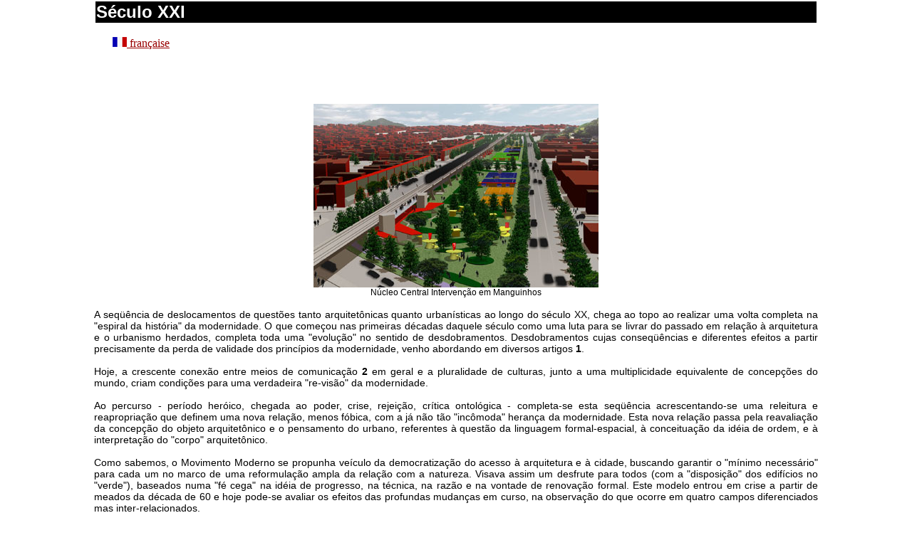

--- FILE ---
content_type: text/html
request_url: http://jauregui.arq.br/portas.html
body_size: 50655
content:
<!DOCTYPE html PUBLIC "-//W3C//DTD XHTML 1.0 Transitional//EN" "http://www.w3.org/TR/xhtml1/DTD/xhtml1-transitional.dtd">
<html xmlns="http://www.w3.org/1999/xhtml">

<HEAD>

<META HTTP-EQUIV="Content-Type" CONTENT="text/html; charset=iso-8859-1">

<TITLE>Jorge Mario J&aacute;uregui</TITLE>

<link href="estilo.css" rel="stylesheet" type="text/css">
<link rel="Shortcut Icon" href="http://www.jauregui.arq.br/imagens/favicon.ico">
</HEAD>

<BODY marginwidth=5 marginheight=0 TEXT="#663300" LINK="#990000" VLINK="#996600" ALINK="#990000" BGCOLOR="#FFFFFF">
<div align="center">
  <table width="80%" border="0" cellspacing="0" cellpadding="0">
    <tr> 
      <td width="80%"> <table width="100%" border="0">
        <tr>
          <td bgcolor="#000000" class="titulo_branco"><strong>S&eacute;culo XXI </strong></span></td>
          </tr>
        
        </table>
        <br />
        <table width="50%" border="0" cellspacing="0" cellpadding="0">
          <tbody>
            <tr>
              <td width="5%" align="left" valign="middle" scope="row"><br /></td>
              <td width="95%" align="left" valign="middle" scope="row"><a href="#francais"><img src="http://www.jauregui.arq.br/imagens/flags/flag_france.jpg" width="20" height="14" border="0" /> fran&ccedil;aise</a></td>
            </tr>
          </tbody>
        </table>
        <p class="titulo">&nbsp;</p>
        <p align="center"><img src="imagens/PERSPMANGUI4-jpg.jpg" width="400" height="258"><br>
          <span class="legenda">N&uacute;cleo Central Interven&ccedil;&atilde;o em Manguinhos</span><br>
        </p>
        <p align="justify" class="texto_interno">A 
          seqüência de deslocamentos de questões tanto arquitetônicas quanto urbanísticas 
          ao longo do século XX, chega ao topo ao realizar uma volta completa na 
          "espiral da história" da modernidade. O que começou nas primeiras décadas 
          daquele século como uma luta para se livrar do passado em relação à arquitetura 
          e o urbanismo herdados, completa toda uma "evolução" no sentido de desdobramentos. 
          Desdobramentos cujas conseqüências e diferentes efeitos a partir precisamente 
          da perda de validade dos princípios da modernidade, venho abordando em 
          diversos artigos <b>1</b>. </p>
        <p align="justify"><span class="texto_interno">Hoje, 
          a crescente conexão entre meios de comunicação <b>2</b> em geral e a pluralidade 
          de culturas, junto a uma multiplicidade equivalente de concepções do mundo, 
          criam condições para uma verdadeira "re-visão" da modernidade. </span>
        <p align="justify"><span class="texto_interno">Ao 
            percurso - período heróico, chegada ao poder, crise, rejeição, crítica 
            ontológica - completa-se esta seqüência acrescentando-se uma releitura 
            e reapropriação que definem uma nova relação, menos fóbica, com a já não 
            tão "incômoda" herança da modernidade. Esta nova relação passa pela reavaliação 
            da concepção do objeto arquitetônico e o pensamento do urbano, referentes 
          à questão da linguagem formal-espacial, à conceituação da idéia de ordem, 
            e à interpretação do "corpo" arquitetônico. </span>
        <p align="justify"><span class="texto_interno">Como 
              sabemos, o Movimento Moderno se propunha veículo da democratização do 
              acesso à arquitetura e à cidade, buscando garantir o "mínimo necessário" 
          para cada um no marco de uma reformulação ampla da relação com a natureza. 
              Visava assim um desfrute para todos (com a "disposição" dos edifícios 
              no "verde"), baseados numa "fé cega" na idéia de progresso, na técnica, 
              na razão e na vontade de renovação formal. Este modelo entrou em crise 
              a partir de meados da década de 60 e hoje pode-se avaliar os efeitos das 
              profundas mudanças em curso, na observação do que ocorre em quatro campos 
              diferenciados mas inter-relacionados. </span>
        <p align="justify"><span class="texto_interno"><b> No plano urbanístico</b>, a substituição do existente era a atitude geral 
                do MM, concebendo a cidade de forma reducionista como derivação do inter-relacionamento 
                das "zonas" para o trabalho, habitação, serviços e lazer, costurados pelo 
                traçado viário. É neste plano do urbano que se verifica principalmente 
                a precariedade das suas elaborações na tentativa de propor um novo conceito 
                de relação entre a Urbis (suporte físico e marco da "urbanidade") e Civitas 
                (condição de civilidade, de cidadania), capaz de constituir um novo "cenário" 
          da civilização. A formulação do que poderia constituir uma nova forma 
                de relacionamento entre natureza e edificações, entre público e privado, 
                entre indivíduo e sociedade, sem se basear na ingovernável "lei do mercado" 
          mas numa articulação consistente entre novas demandas sociais (novos conteúdos <b>3</b>), potencial tecnológico, e uma reformulação completa da relação 
                com o "mundo natural", constitui a tarefa pendente legada pela modernidade. 
                Tarefa não realizada ainda em toda a plenitude por nenhuma teorização, 
                seja sobre a "Generic City" <b>4</b> ou sobre a "Cidade sem Órgãos" <b>5</b> (cidade rizomática), restando portanto como um dos desafios iniciais para 
                o novo século. Precisamente o fato de vir a conceber um "novo urbanismo" 
          de acordo com a natureza altamente complexa da cidade contemporânea, caracterizada 
                por um denso circuito de informação e desejo (locus de consumo), meio 
                de comunicação, local e laboratório de novas formas de comportamento e 
                relacionamento social em que se converteram os grandes centros metropolitanos. </span>
        <p align="justify"><span class="texto_interno">Se 
                  antigamente a cidade era o mundo e hoje o mundo é uma cidade, como diz 
                  Lewis Mumford, para atuar neste novo cenário é necessário o auxilio de 
                  novos conceitos (tais como o de rizoma, espaço liso-espaço estriado, não-linearidade, 
                  estruturas de não-equilíbrio, espaço topológico, etc.) visando dar conta 
                  de fenômenos provocados pelo capitalismo em estado turbilhonar, para o 
                  qual as antigas noções de escala, medida e proporção já não são suficientes. </span>
        <p align="center"><img src="imagens/portas_01.jpg" width="400" height="236">
          <br>
          <span class="legenda">Rambla de Manguinhos        </span>
        <p align="justify"><span class="texto_interno">Hoje, 
                      o predomínio de fluxos, deformações e de heterogeneidade dimensional e 
                      dinâmica, questionam a espacialidade estática e a constância da forma 
                      no tempo que, no seu momento, caracterizaram as estruturas urbanas e os 
                      métodos de planejamento tradicionais. Uma instigante análise dos mecanismos 
                      da organização do capitalismo na atual fase e sua correspondência com 
                      os processos de urbanização em curso <b>6</b>, constitui importante contribuição 
                      nesta direção. </span>
        <p align="justify"><span class="texto_interno">No 
                        aspecto urbano verificam-se hoje numerosas iniciativas, nos mais variados 
                        países, com o objetivo de melhorar a qualidade de vida por meio da ênfase 
                        na revitalização do espaço público como meio de "lugarizar" a cidade. 
                        Isto é, de reforçar a singularidade de cada localização e das características 
                        culturais locais como contrapartida ao processo geral de "globalização", 
                        através da revitalização das áreas centrais, da criação de novos espaços 
                        de participação e convivência, e da introdução de "germes de urbanidade" 
          nas extensas periferias. </span>
        <p align="justify"><span class="texto_interno">Na 
                          América do Sul, várias intervenções realizadas nestas duas últimas décadas 
                          oferecem uma rica base de referência para novas iniciativas. </span>
        <p align="justify"><span class="texto_interno">No 
                            Rio de Janeiro, as intervenções compreendem tanto a revitalização de eixos 
                            urbanos na cidade formal (programa RIO CIDADE) quanto a integração de 
                            favelas à malha urbana pela construção precisamente de espaço público 
                            (programa FAVELA-BAIRRO), além de uma série de atuações destinadas à recuperação 
                            da área central da cidade. </span>
        <p align="justify"><span class="texto_interno">A 
                              busca da reintegração da "cidade partida" mediante intervenções urbanísticas 
                              de grande escala nas favelas da cidade, constitui talvez a ação mais significativa 
                              levada a cabo em toda a América Latina nas últimas décadas, configurando 
                              uma fonte de experiências fundamentais e ao mesmo tempo, um laboratório 
                              para investigações que poderão ser de grande utilidade para a maioria 
                              dos países da região. </span>
        <p align="justify"><span class="texto_interno">Buenos 
                                Aires se encontra num momento do seu processo metropolitano no qual se 
                                discute a reconversão, complementação e atualização tecnológica de suas 
                                infra-estruturas urbanas obsoletas e, junto com isto, a mobilização e 
                                colonização das suas "periferias centrais". A questão da forma do espaço 
                                público e da arquitetura como determinante da identidade da cidade, está 
          no centro dos estudos, projetos, debates e realizações. Indo contra a 
                                globalização de todo espaço como mercadoria, isto é, contra a idéia de 
                                um "espaço público-espetáculo" que converte a cidade em uma "Celebration 
                                City" ou num "fast food plaza", o que se propõe é o tratamento urbano 
                                das grandes peças de infra-estrutura, junto com a re-identificação dos 
                                cenários locais (centralidades de bairros) capazes de atuar como focos 
                                de re-significação urbana, pensando a cidade como uma rede espacial na 
                                qual se intervém desde espaço público considerado como elemento ordenador. </span>
        <p align="justify"><span class="texto_interno">Em 
                                  Rosario, na Argentina, a arquitetura urbana pública contemporânea conta 
                                  com uma sólida massa crítica de reflexões teóricas e metodologias, através 
                                  de um estreito vínculo entre o ensino na Faculdade de Arquitetura e as 
                                  intervenções públicas. Quase quinze anos de atuação urbanística municipal 
                                  continuada, permitiram a reconstrução do sistema público da cidade onde 
                                  os projetos de arquitetura e "land architecture" assumiram um papel fundamental. 
                                  Como disse Oriol Bohigas com respeito ao projeto para o Parque Espanha, 
          "foi a nossa primeira encomenda fora do meu país; esta preocupação pela 
                                  abertura da cidade ao rio (e ao mar) começou em Rosario e depois a temos 
                                  também concretizado em Barcelona e outras cidades. É uma linha que aqui 
                                  foi intuída prematuramente e que neste momento é a preocupação de todas 
                                  as cidades". </span>
        <p align="center"><img src="imagens/JAU_08.gif" width="600" height="109"><br>
          <span class="legenda">Parque Linear Metropolitano de Manguinhos        </span>
        <p align="justify"><span class="texto_interno">Em 
                                      Córdoba, um programa de requalificação do espaço público desenvolvido 
                                      com algumas interrupções desde a década de 80, tem reforçado a centralidade 
                                      do setor antigo, com ênfase na utilização da cidade pelo pedestre, e criando 
                                      uma série de centros de cidadania (CPC) nos bairros periféricos, conjugando 
                                      atividades sociais, culturais e de prestação de serviços que, pela sua 
                                      escala e características formais-espaciais, configuram marcos urbanos 
                                      relevantes. </span>
        <p align="justify"><span class="texto_interno"><b>Em 
                                        relação ao tratamento do "corpo" arquitetônico</b>, a busca da leveza, 
                                        transparência, uma certa desmaterialização do objeto e elaborada articulação 
                                        volumétrica e espacial, constituem conquistas do MM totalmente incorporadas 
          à "presentidade" <b>7</b>, agora articuladas à utilização de novas geometrias 
                                        (dobras, catástrofes, fractais, geometria topológica, etc.) e sistemas 
                                        de desenho assistidos por computador. Estes dois últimos fornecendo uma 
                                        base de apoio consistente para o desencadeamento de novas significações. </span>
        <p align="justify"><span class="texto_interno">Nos 
          últimos anos, o tratamento das superfícies, incluindo as "peles" de revestimento 
                                          dos edifícios, passou a receber uma atenção crescente como meio de relacionamento 
                                          e de inserção no entorno, deslocando a atenção dada anteriormente ao "lugar". 
                                          Cada sítio específico de atuação implica agora empírica, histórica e intelectualmente, 
                                          um ponto de partida diferente para cada projeto. A expressividade semiótica 
                                          perde importância dando lugar a um tratamento abstrato da "caixa" arquitetônica, 
                                          seja na versão "translúcida" de Peter Zumthor, na versão "brilhante" de 
                                          Frank Gehry, na versão colorida e "fractile" de Daniel Libeskind, na versão 
          "contrastada" (contraponto entre opacidade, transparência e translucidez) 
                                          de Toyo Ito, na versão "texturizada" de Herzog e de Meuron (sede vinícola 
                                          em Napa Valley) ou ainda nas versões tipo "silk-screen" de arquitetos 
                                          como Jean Nouvel, Francis Soler, ou Iñaki Abalos e Juan Herreros, entre 
                                          outros. Nestes últimos evidencia-se uma retomada do interesse no tratamento 
                                          das superfícies no seu aspecto "figurativo" (quando o ornamento se transforma 
                                          em textura, perdendo a tridimensionalidade e virando "tatuagem") na linha 
                                          de uma releitura das experiências realizadas por Mies no Pavilhão de Barcelona, 
                                          edifício que continua ocupando o lugar de obra prima da arquitetura moderna, 
                                          ainda pleno de ressonâncias <b>8</b>.  
                                          </span>
        <p align="justify"><span class="texto_interno">A 
                                            referência à geometria como estrutura básica da configuração arquitetônica 
                                            continua sendo, desde antes de "Vers une Architecture", de Le Corbusier, 
                                            um recurso "moderno" também válido na atualidade. Mas, se os arquitetos 
                                            modernos trabalhavam ainda com um referencial euclidiano, hoje as novas 
                                            geometrias <b>9</b> expandiram o campo das possibilidades de manipulação 
                                            volumétrica para horizontes insuspeitos, permitindo um grau de abstração 
                                            muito maior que em qualquer outra arquitetura anterior, e uma ausência 
                                            total de figuração tectônica. </span>
        <p align="justify"><span class="texto_interno">O 
                                              trabalho com estas novas geometrias e a possibilidade de múltiplas e fluidas 
                                              superposições derivadas do uso da tecnologia digital, criam as condições 
                                              para um enriquecimento inusitado no campo da elaboração dos objetos arquitetônicos 
                                              no sentido da obtenção de espaços contínuos heterogêneos e harmonias conflitantes, 
                                              por meio de um elaborado jogo de antagonismos. É da interseção de geometrias 
                                              euclidianas com não-euclidias, que poderemos obter novos efeitos de sentido 
                                              na configuração do corpo arquitetônico. </span>
        <p align="justify"><span class="texto_interno"><b>A 
                                                questão da "linguagem arquitetônica"</b> permanece, ainda hoje, como um 
                                                dos campos mais conflitivos da disciplina e é o "turning point" da aceitação 
                                                ou não de uma proposta projetual. Isto desde o concurso para o Palácio 
                                                dos Soviets em que o projeto de Le Corbusier foi rejeitado por causa da 
          "linguagem inovadora", passando por inúmeros outros exemplos ao longo 
                                                do século em todo o mundo e também no Brasil. </span>
        <p align="justify"><span class="texto_interno">Paira 
                                                  no campo da arquitetura uma oscilação entre duas posições extremas e igualmente 
                                                  negativas: a aceitação sem discussão do que vem de fora autorizado pelas 
          "publicações", e o acovardamento na análise e julgamento de propostas 
                                                  que fujam do consensual, do "gosto médio", de um medíocre "profissionalismo". 
          É neste campo da linguagem onde deverá se travar ainda uma luta profunda 
                                                  para a abertura de novos rumos a partir de uma posição intelectual e de 
                                                  responsabilidade cultural muito mais aberta e ao mesmo tempo consistente, 
                                                  capaz de explicitar os princípios referenciais. </span>
        <p align="center"><img src="imagens/portas_pen.jpg" width="165" height="239"> 
          <br>
          <span class="legenda">Vista a&eacute;rea Vidigal </span>
        <p align="justify"><span class="texto_interno">Durante 
                                                      a década de 90, as condicionantes da linguagem arquitetônica histórica, 
                                                      desestruturadas pela deconstrução, se reorganizam para gerar uma nova 
                                                      língua como forma de expressão. Isto é, entidades arquitetônicas tais 
                                                      como a construção e os valores tipológicos entram em processo de reconfiguração, 
                                                      provocado tanto pela utilização de novas técnicas construtivas e projetuais 
                                                      quanto pela adoção de sistemas de pensamento flexíveis, o que leva a profundas 
                                                      mudanças nas relações entre imaginação, técnica, concepção da forma e 
                                                      do espaço e interações com o contexto. </span>
        <p align="justify"><span class="texto_interno">Hoje, 
                                                        verifica-se um esforço na direção da reconstrução de ordens potenciais 
                                                        a partir das ruínas das ordens anteriores e da adoção de novos paradigmas <b>10</b>, buscando substituir os sistemas conservadores (aqueles baseados 
                                                        nos ideais da unidade, do equilíbrio e da perfeição) por sistemas abertos 
                                                        não-conservadores, vagamente delimitados, incluindo imperfeição e estabilidade 
                                                        estrutural. </span>
        <p align="justify"><span class="texto_interno">Sabemos 
                                                          que a arte (e a arquitetura enquanto arte) não é apaziguadora e não é 
          sua função suavizar os conflitos. Ela deve mostrar o que deve ser exposto 
                                                          e fazer o que deve ser feito, sem buscar agradar a ninguém. É necessário 
                                                          construir conexões (maiores ou menores) com os movimentos do mundo, e 
                                                          não buscar se adequar a elas. </span>
        <p align="justify"><span class="texto_interno"><b>Em 
                                                            relação à arquitetura e ao ambiente</b>, a permanente "artificialização" 
          do mundo, isto é, a crescente intermediação da técnica no acesso "à realidade", 
                                                            cria paradoxalmente a necessidade de revalorização e recriação das condições 
                                                            de acesso ao "mundo natural". No campo da nossa disciplina, isto demanda 
                                                            uma preocupação crescente com o acesso à experiência direta dos elementos 
                                                            naturais (luz, vento, terra, chuva, visuais, vegetação, etc.) através 
                                                            da criação de micro-paisagens, de entornos paisagística e ambientalmente 
                                                            controlados. Mas é a combinação de alta tecnologia com as condições locais, 
                                                            o que é necessário estruturar para permitir articular fluxos naturais 
                                                            e eletrônicos. Nisto consiste o desafio atual. </span>
        <p align="justify"><span class="texto_interno">Nesta 
                                                              fase do capitalismo, é mais imperioso ainda considerar os efeitos dos 
          "investimentos" sobre o ambiente em todas as suas conseqüências e extensão, 
                                                              no sentido de incluir as variáveis "eco" tanto nas análises não só da 
                                                              relação custo-benefício quanto das transformações (negativas e positivas) 
                                                              a serem impostas a um determinado entorno. </span>
        <p align="justify"><span class="texto_interno">Nas 
                                                                atuais condições de urbanização generalizada do planeta, verifica-se uma 
                                                                identificação cada vez maior entre paisagem e cidade (onde tudo percebe-se 
                                                                já como paisagem), na qual os limites entre o natural e o artificial tendem 
                                                                a se dissolver. </span>
        <p align="justify"><span class="texto_interno">Nestas 
                                                                  circunstâncias, a questão da forma de se colocar no terreno, num determinado 
                                                                  contexto, adquire uma importância fundamental tanto no sentido de atrair 
                                                                  ou rejeitar adesões, como de escolher afinidades. As ações de caráter 
                                                                  topológico relacionadas com a atitude de imersão ou elevação em relação 
                                                                  ao que está contíguo ou próximo, a escolha de aproximações ou afastamentos, 
                                                                  de pontos de observação e de comparação, são operações produtoras de sentido 
                                                                  que marcam a vontade de independência ou de relação com o contexto, segundo 
                                                                  cada caso. Isto mostra um novo estatuto na leitura fenomenológica do contexto 
                                                                  na direção de uma maior conectividade, de uma maior interatividade entre 
                                                                  os edifícios e o entorno. </span>
        <p align="justify"><span class="texto_interno">Esta 
                                                                    topologia conectiva busca criar as condições de captura de ordens espaciais 
                                                                    potenciais contidas nas paisagens urbanas contemporâneas, tornando mais 
                                                                    aguda a consciência da especificidade de cada enclave, provocando diferenciação 
                                                                    mediante o manejo das intensidades <b>11</b>. </span><br>
        <p align="center"><img src="imagens/diagrama_comunidades.jpg" width="272" height="432"><br>
          <span class="legenda">Diagrama das comunidades - Manguinhos</span>      
        <p align="right"><span class="texto_interno">Jorge 
                                                                        Mario Jáuregui </span>
        <p class="texto_interno"><i><b>1</b>-Relação 
                                                                          de textos publicados na AU: www.jauregui.arq.br (publicações) <br>
          <b>2</b>- Posmodernidad: una sociedad transparente?, En torno a la Posmodernidad, 
                                                                          Gianni Vattimo, Anthropos, Bogotá, 1994. <br>
          <b>3</b>- "Manifesto: Novos conteúdos", www. jauregui. arq. br <br>
          <b>4</b>- "S, M, L, XL" O.M.A, Rem Koolhaas and Bruce Mau, The Monacelli 
                                                                          Press <br>
          <b>5</b>- "Un mar de signos", Hajime Yatsuka, Arquitectura Viva No19, 
                                                                          pág.16. <br>
          <b>6</b>-"La Organización Material del Capitalismo Avanzado", Alejandro 
                                                                          Zaera Polo, Domino Arquitectura n°2, Urbanismo, Marzo de 1998, FAU. Montevideo, 
                                                                          Uruguay. <br>
          <b>7</b>- Conceito utilizado em"Convergências" por Octavio Paz, Rocco, 
                                                                          1991 <br>
          <b>8</b>-"Tarzanes en el bosque de los medios", Toyo Ito, Revista 2G, 
                                                                          No126, 1997. <br>
          <b>9</b>-"L'invention des formes", Alain Boutot, editions Odile Jacob, 
                                                                          Paris, 1993. <br>
          <b>10</b>-"Manifesto: a revolução morfológica", op. cit. <br>
          <b>11</b>-No sentido em que Gilles Deleuze utiliza este conceito.</i>      
        <hr />
        <p class="titulo"><a name="francais" id="francais"></a>Le 21&egrave;me si&egrave;cle</p>
        <p class="texto_interno">Au long du 20&egrave;me  si&egrave;cle, les interrogations successives tant au niveau de l&rsquo;architecture que de  l&rsquo;urbanisme r&eacute;alisent un tour complet dans la &laquo;spirale de l&rsquo;Histoire&raquo; de la  modernit&eacute;. Ce qui d&eacute;buta lors des premi&egrave;res d&eacute;cennies de ce si&egrave;cle comme une  lutte pour se lib&eacute;rer d&rsquo;un pass&eacute; architectural et urbanistique h&eacute;rit&eacute;, a eu  tendance &agrave; se fractionner. C&acute;est la perte de sens du principe de modernit&eacute; qui  est la cause principale de ce fractionnement et des cons&eacute;quences abord&eacute;es dans  plusieurs de nos articles. <strong>1</strong></p>
        <p class="texto_interno"> De nos jours l&rsquo;accroissement  des moyens de communication <strong>2</strong> , la  pluralit&eacute; des cultures ainsi que la multiplicit&eacute; de conceptions du monde qui se  valent, ont mis en place un terreau favorable &agrave; une v&eacute;ritable &laquo;r&eacute;-vision&raquo; de la  modernit&eacute;.</p>
        <p class="texto_interno"> &Agrave; ce cheminement  marqu&eacute; par le passage entre p&eacute;riode h&eacute;ro&iuml;que, arriv&eacute;e au pouvoir, crise, rejet,  ou encore critique ontologique, viennent s&rsquo;ajouter une relecture et une  r&eacute;appropriation qui d&eacute;finit alors une nouvelle modernit&eacute;, moins g&ecirc;n&eacute;e par son  h&eacute;ritage. Cette nouvelle relation reconsid&egrave;re la conception de l&rsquo;objet  architectural et de la pens&eacute; urbaine. Elle se r&eacute;f&egrave;re au langage spatial, au  concept d&rsquo;ordre et&nbsp; &agrave; l&rsquo;interpr&eacute;tation du  &laquo;&nbsp;corps architectural&raquo;.</p>
        <p class="texto_interno"> Le Mouvement  Moderne se posait d&rsquo;abord comme un vecteur de d&eacute;mocratisation de l&rsquo;architecture  et d&acute;acc&egrave;s a la ville. Il cherchait &agrave; garantir &agrave; tout un chacun le minimum n&eacute;cessaire  et &agrave; red&eacute;finir notre&nbsp; rapport &agrave; la  nature. Ce mod&egrave;le qui vouait une foi aveugle au progr&egrave;s, en la technique, en la  raison et en la volont&eacute; de renouveau, entre en crise dans les ann&eacute;es 60. Aujourd&rsquo;hui,  il est possible d&rsquo;&eacute;voluer les effets profonds &nbsp;des changements qui ont lieux dans quatres  champs differencies et qui interragissent entre eux&nbsp;: urbanisme,  architecture, langage et environnement.</p>
        <p class="texto_interno"> <strong>Sur le plan urbanistique</strong>, le Mouvement  Moderne avait tendance &agrave; substituer l&rsquo;existant. La ville &eacute;t&eacute; con&ccedil;ue de mani&egrave;re  r&eacute;ductrice&nbsp;. Elle &eacute;t&eacute; appr&eacute;hend&eacute;e en &laquo;zones&raquo; diff&eacute;renci&eacute;es de travail, de  r&eacute;sidence, de services et de loisirs, mais li&eacute;es entre elles par la voirie. Ce  concept m&ecirc;me constitue les faiblesses de son &eacute;laboration dans la tentative de  proposer un nouveau sc&eacute;nario de civilisation, un nouveau concept de la relation  entre le Urbis (support physique et marque de l&rsquo;urbanit&eacute;) et Civitas (condition  de la citoyennet&eacute;). La &nbsp;principal d&eacute;fis  l&eacute;gu&eacute; par la modernit&eacute; serait la red&eacute;finition de la relation entre le monde  naturel et les &eacute;difications humaines, entre l&rsquo;espace public et l&rsquo;espace priv&eacute;,  entre l&rsquo;individu et la soci&eacute;t&eacute;. Ce ne serait plus la loi du march&eacute; qui  d&eacute;finirait cette relation, il y aurait une articulation entre articulation  entre les nouvelles demandes sociales (nouveau contenu <strong>3</strong>) et le potentiel technologique.</p>
        <p class="texto_interno"> Cet objectif n&rsquo;a  jamais &nbsp;concr&eacute;tis&eacute;, que ce soit avec de  la &laquo;Generic City&raquo; <strong>4</strong> ou de la &laquo;ville  inorganique&raquo; <strong>5</strong> et reste donc un  defis pour ce nouveau siecle. Le fait de concevoir un nouvel urbanisme en  accord avec la nature et la ville contemporaine caracteris&eacute;e par un circuit  dense d&acute;information et de desirs (consommation), de moyens de communication,  repr&eacute;sente un laboratoire pour l&rsquo;&eacute;mergence de nouveaux sch&eacute;mas, de nouvelles  relations sociales transformant les grands centre metropolitains.</p>
        <p class="texto_interno"> Si autrefois la  ville &eacute;tait un monde, aujourd&acute;hui le monde est une ville. Comme le dit Lewis  Mumford pour jouer avec ce nouveau sc&eacute;nario, il est n&eacute;cessaire de s&acute;appuyer sur  de nouveaux concepts (rizome, espace lise-espace stri&eacute;, non lin&eacute;arit&eacute;,  structures de non-&eacute;quilibre, espace topologique, etc...)&nbsp; dans le but de rendre compte des ph&eacute;nom&egrave;nes  provoqu&eacute;s par le capitalisme en &eacute;tat tourbillonnant, pour qui les anciennes  notions d&acute;&eacute;chelle, de mesure et de proportion ne sont plus suffisantes.</p>
        <p align="center" class="texto_interno"> <img src="imagens/portas_01.jpg" alt="" width="400" height="236" /><br />
        <em>Rambla de Mangui&ntilde;os</em></p>
        <p class="texto_interno">        Aujourd&rsquo;hui la pr&eacute;dominance  des flux, d&eacute;formation et h&eacute;t&eacute;rog&eacute;n&eacute;it&eacute; dimentionnelle et dynamique,  questionnent la spacialit&eacute;, la constance de forme qui ont caracteris&eacute; les  structures urbaines et les m&eacute;thodes d&rsquo;am&eacute;nagement traditionnels. Une analyse  des m&eacute;canismes de l&rsquo;organisation du capitalisme actuel et de ses liens avec l&rsquo;urbanisation  en cours <strong>6</strong>, constitue une  contribution importante dans ce sens.<br />
        Aujourd&acute;hui&nbsp; de nombreuses initiatives urbaines ont lieu  dans diff&eacute;rents pays du monde avec pour objectif d&rsquo;am&eacute;liorer la qualit&eacute; de vie  en revitalisant les espaces publics. Ainsi, le renforcement de la singularit&eacute;  de chaque lieu et de ses caract&eacute;ristiques culturelles &agrave; travers la  revitalisation des zones centrales, de la cr&eacute;ation de nouveaux espaces  participatifs, de convivialit&eacute; et de l&rsquo;implentation de &laquo;germes d&acute;urbanit&eacute;&raquo; dans  les p&eacute;riph&eacute;ries contrebalance la tendance &agrave; la globalisation.</p>
        <p class="texto_interno"> En Am&eacute;rique du Sud,  les interventions de ces derni&egrave;res d&eacute;cennies constituent une base de r&eacute;f&eacute;rences  pour d&eacute;velopper de nouvelles initiaitves.</p>
        <p class="texto_interno"> &Agrave; Rio de Janeiro  les interventions concernent aussi bien la revitalization urbaine des zones  formelles (programme RIO CIDADE) que l&rsquo;int&eacute;gration des favelas &agrave; la trame  urbaine via la construction d&rsquo;espaces publics (programme FAVELA-BAIRRO), &agrave;  l&rsquo;exception de certaines actions destin&eacute;s &agrave; la r&eacute;cup&eacute;ration des aires centrales  de la ville.</p>
        <p class="texto_interno"> Cette recherche  d&acute;unification de la ville fractur&eacute;e par les interventions urbanistiques de  grandes envergure dans les favelas de la ville constitue vraissemblablement le  levier d&acute;action le plus significatif men&eacute; &agrave; bien dans toute l&acute;Am&eacute;rique Latine  ces derni&egrave;res d&eacute;cennies. Ces exp&eacute;riences constituent un v&eacute;ritable laboratoire  pouvant &ecirc;tre utile pour la majorit&eacute; des pays de la r&eacute;gion.</p>
        <p class="texto_interno"> Buenos Aires se  trouve &agrave; un moment charni&egrave;re de sont processus metropolitanisation. Il y a une  r&eacute;flexion autour de la reconvertion et de la mise &agrave; niveau&nbsp; de ses infrastructures urbaines obsol&egrave;tes et  du d&eacute;veloppement des p&eacute;riph&eacute;ries centrales. Les projets, &eacute;tudes, d&eacute;bats et  r&aacute;lisations se concentrent autour de la forme de l&acute;espace public et de l&acute;architecture  en tant que vecteur de l&rsquo;identit&eacute; de la ville. Il est propos&eacute; d&rsquo;aller &agrave; contre  courant de la globalisation et de l&acute;espace marchand, de &laquo;l&acute;espace  public-spectacle&raquo; qui transforme la ville en une &laquo;&nbsp;Celebration City&nbsp;&raquo;  ou en un &laquo;Fast Food Plaza&raquo;. La ville peut &ecirc;tre repens&eacute;e comme un r&eacute;seau spatial  o&ugrave; l&acute;espace public est un levier d&acute;action, o&ugrave; le traitement des grandes  infrastructures et la re-identification des grandes sc&egrave;nes locales (centralit&eacute;s  de quartier) sont capables d&acute;agir comme foyer pouvant redonner un sens &agrave;  l&rsquo;urbanit&eacute;, permettant d&rsquo;ordonner la ville.</p>
        <p class="texto_interno"> &Agrave; Rosario, en  Argentine, des liens &eacute;troits entre la Facult&eacute; d&rsquo;Architecture et les  interventions publiques contribuent &agrave; la profusion des r&eacute;flexions th&eacute;oriques  autour de l&rsquo;architecture urbaine contemporaine. Les interventions  urbaines de la municipalit&eacute; pendant pr&egrave;s de quinze ans ont permis la  reconstruction des services publics de la ville &agrave; travers des projets  d&acute;architecture du paysage et des b&acirc;timents. Pour Oriol Bohigas, le projet du Parque Espanha a &eacute;t&eacute; &laquo;notre  premi&egrave;re commande en dehors de notre pays&nbsp;; cette pr&eacute;occupation de l&rsquo;ouverture  de la ville vers le fleuve et &agrave; la mer a d&eacute;but&eacute;e &agrave; Rosario et plus tard nous l&rsquo;avons  concr&eacute;tis&eacute;e &agrave; Barcelone et dans d&rsquo;autres villes.&raquo;</p>
        <p align="center" class="texto_interno"><img src="imagens/JAU_08.gif" alt="" width="600" height="109" /><br />
        <em>Parc  Lin&eacute;aire M&eacute;tropolitain de Mangui&ntilde;os</em></p>
        <p class="texto_interno">&Agrave;  Cordoba, um programme de requalification de l&rsquo;espace public d&eacute;velopp&eacute; par  intermittence depuis les ann&eacute;es 80 tend &agrave; renforcer la centralit&eacute; du vieux  secteur en se focalisant sur la mobilit&eacute; pi&eacute;tonne et en cr&eacute;ant des centre de  citoyennet&eacute; (CPC) dans les quertiers p&eacute;riph&eacute;riques en conjugant activit&eacute;s  sociales, culturelles et de services, marqueurs de territoires.</p>
        <p class="texto_interno"> <strong>Le traitement corps architectural </strong>port&eacute; par  Mouvement Moderne, recherche l&eacute;g&egrave;ret&eacute;, transparence, une certaine  d&eacute;mat&eacute;rialisation de l&rsquo;objet et une &eacute;laboration volum&eacute;trique et spatiale est  aujourd&rsquo;hui encr&eacute; dans le pr&eacute;sent <strong>7</strong>.  Elle est permise par le dessin assist&eacute; par ordinateur et la nouvelle g&eacute;om&eacute;trie  (plis, etc). </p>
        <p class="texto_interno"> C&rsquo;est derni&egrave;res ann&eacute;es, il y a un  int&eacute;r&ecirc;t croissant pour le traitement des surfaces et du rev&ecirc;tement des  &eacute;difices, en tant qu&rsquo;outil d&rsquo;incertion et de lien avec l&rsquo;environnement. Chaque  projet a d&eacute;sormais un point de d&eacute;part unique. L&rsquo;expression sementique perd de  son importance et c&egrave;de la place &agrave; un traitement architectural abstrait, que ce  soit avec la version translucide de Franck Gehry, la version color&eacute;e et &laquo;fractile&raquo;  de Daniel Libeskind, la version&nbsp; &laquo;contrast&eacute;e&raquo;  de Toyo Ito (contrepoint entre opacit&eacute;, transparence et translucidit&eacute;), celle &laquo;textualis&eacute;e&raquo;  de Herzog et de Meuron (si&egrave;ge viticole de Napa Valley) ou encore les versions &laquo;silk-screen&raquo;  d&rsquo;architectes comme Jean Nouvel Francis Soler ou I&ntilde;aki Abalos et Juan Herreros.  Pour ces derniersm il est possible d&rsquo;identifier un regain d&rsquo;int&eacute;r&ecirc;t dans le  traitement des surfaces &agrave; travers un aspect figuratif (lorsque l&rsquo;ornement se  transforme en texture, perdant sa tridimentionnalit&eacute; et devenant un tatouage)  dans la lign&eacute;e d&rsquo;une relecture des exp&eacute;riences r&eacute;alis&eacute;es par Mies au Pavillon  de Barcelone, b&acirc;timent de r&eacute;f&eacute;rence de l&rsquo;architecture moderne. <strong>8</strong></p>
        <p class="texto_interno">        La r&eacute;f&eacute;rence &agrave; la g&eacute;om&eacute;trie en tant  que base de l&rsquo;architecture de &laquo;Vers une Architecture&raquo; de Le Corbusier constitue  une ressource &laquo;moderne&raquo; toujours d&rsquo;actualit&eacute;. Mais si les architectes modernes  travaillaient encore avec un r&eacute;f&eacute;rentiel euclidien, les nouvelles g&eacute;om&eacute;tries <strong>9</strong> ont &eacute;tendu le champs des possibilit&eacute;s  de manipulation volum&eacute;triques vers des horizons insoup&ccedil;onn&eacute;s, en permettant un  degr&eacute;s d&rsquo;abstraction beaucoup plus important que toute architecture ant&eacute;rieure  et une abscence de figuration techtonique.</p>
        <p class="texto_interno"> Le travail avec ces nouvelles  g&eacute;om&eacute;tries et la possibilt&eacute; de superpositions multiples et fluides d&eacute;riv&eacute;es des  nouvelles technologies digitales cr&eacute;ent les conditions pour un enrichissement  insolite dans le champs de l&rsquo;&eacute;laboration des objets architecturaux. Le jeu sur  les antagonismes oeuvre en faveur d&rsquo;espaces continus,&nbsp; h&eacute;t&eacute;rog&egrave;nes et harmonieux. C&rsquo;est &agrave; travers  l&rsquo;int&eacute;raction entre la g&eacute;om&eacute;trie euclidienne et non-euclidienne qu&rsquo;il sera  possible d&rsquo;obtenir de nouveaux effets dans le sens d&rsquo;une configuration des  corps architecturaux.</p>
        <p class="texto_interno"> Le &laquo;langage architectural&raquo; demeure  l&rsquo;un des champs les plus conflictuels de la discipline et constitue le tournant  de l&rsquo;acceptation ou non d&rsquo;une proposition de projet. Notamment depuis le  concours pour le Palais des Soviets lors duquel&nbsp;  le projet de Le Corbusier fut rejet&eacute; en raison d&rsquo;un &laquo;langage innovateur&raquo;,  qui s&rsquo;ensuivit d&rsquo;innombrables exemples &agrave; travers le monde et le Br&eacute;sil.</p>
        <p class="texto_interno"> Le champs de l&rsquo;architecture oscille  entre deux positions extr&ecirc;mes et n&eacute;gatives&nbsp;: l&rsquo;acceptation sans discution  de ce qui vient d&rsquo;ailleurs l&eacute;gitim&eacute; par les &laquo;publications&raquo; et le jugement des  propositions &eacute;loign&eacute;es du conscensus, des &laquo;go&ucirc;ts moyens&raquo;, d&rsquo;un m&eacute;diocre  professionnalisme. C&rsquo;est dans ce champs du langage o&ugrave; devra avoir lieu une  lutte pour aboutir &agrave; de nouveaux horizons &agrave; partir d&rsquo;une position  intellectuelle et de responsabilit&eacute; culturelle beaucoup plus ouverte et en m&ecirc;me  temps capable d&rsquo;expliciter les principes de r&eacute;f&eacute;rence.</p>
        <p align="center" class="texto_interno"><img src="imagens/portas_pen.jpg" alt="" width="165" height="239" /><br />
        <em>Vue a&eacute;rienne Vidigal</em></p>
        <p class="texto_interno">        Pendant les ann&eacute;es 90, le langage  architectural historique, destructur&eacute; par la d&eacute;construction pour g&eacute;n&eacute;rer une  nouvelle langue comme forme d&rsquo;expression. C&rsquo;est &agrave; dire des entit&eacute;s  architecturales telles que la construction et les valeurs tipologiques  connaissent un processus de reconfiguration provoqu&eacute; par l&rsquo;utilisation des  nouvelles technologies tout comme par&nbsp;  l&rsquo;adoption de la pens&eacute;e flexible. Cela emmene &agrave; de profonds changements  des interractions entre l&rsquo;imagination, la technique, la conception de formes, de  l&rsquo;espace, et des interractions selon le contexte.</p>
        <p class="texto_interno"> Aujourd&rsquo;hui, il y a une tendance &agrave;  reprendre les commandes ant&eacute;rieures et de les adapter &agrave; de nouveaux paradigmes <strong>10</strong>, en tentant de substituer les  syst&egrave;mes conservateurs (ceux bas&eacute;s sur l&rsquo;id&eacute;e d&rsquo;unit&eacute;, d&rsquo;&eacute;quilibre et de  perfection) par des syst&egrave;mes ouverts non-conservateurs, vaguement d&eacute;limit&eacute;s,  incluant imperfection et stabilit&eacute; structurelle.</p>
        <p class="texto_interno"> L&rsquo;art et l&rsquo;architecture en tant qu&rsquo;art  n&rsquo;a pas pour fonction d&rsquo;appaiser les conflits. Elle doit montrer ce qui doit  &ecirc;tre expos&eacute; et faire ce qui doit &ecirc;tre fait, sans essayer de plaire. Il est  n&eacute;cessaire de construire des connexions (grandes ou petites) avec les mouvements  du monde et non pas chercher &agrave; leur plaire.</p>
        <p class="texto_interno"> <strong>La relation entre l&rsquo;architecture et l&rsquo;environnement</strong> est principalement marqu&eacute;e par &laquo;l&rsquo;artificialisation&raquo; permanente du monde.  Ainsi, la croissante interm&eacute;diation de la technique dans l&rsquo;acc&egrave;s &agrave; la r&eacute;alit&eacute;  cr&eacute;e paradoxalement le besoin de revalorisation et de cr&eacute;ation des conditions  d&rsquo;acc&egrave;s au &laquo;monde naturel&raquo;. Dans le champs de notre discipline, cela implique  une attention croissante de l&rsquo;acc&egrave;s direct aux &eacute;l&eacute;ments naturels (lumi&egrave;re,  vent, terre, pluie, points de vue, v&eacute;g&eacute;tation, etc) &agrave; travers de la cr&eacute;ation d&rsquo;espaces  paysagers et environnementalement contr&ocirc;l&eacute;s. Mais c&rsquo;est la combinaison ente la  haute technologie et les conditions locales qui permet de structurer les flux  naturels et &eacute;lectroniques. Le d&eacute;fis actuel consiste en cela.</p>
        <p class="texto_interno"> Dans cette phase du capitalisme, il  est plus que n&eacute;cessaire de consid&eacute;rer les effets des &laquo;investiments&raquo; sur  l&rsquo;environnement afin d&rsquo;inclure la variable &laquo;&eacute;co&raquo; aussi bien dans le calcul  co&ucirc;t-b&eacute;n&eacute;fices que dans les transformations n&eacute;gatives ou positives impos&eacute;es &agrave;  tout environnement.</p>
        <p class="texto_interno"> Il y a une association de plus en plus  importante entre le paysage et la ville: tout devient paysage. L&rsquo;urbanisation  g&eacute;n&eacute;ralis&eacute;e de la plan&egrave;te tend &agrave; dissoudre les limites entre le naturel et l&rsquo;artificiel.<br />
          Dans ces circonstances le positionnement  sur le terrain, dans un contexte donn&eacute;, acquiert une importance fondamentale  aussi bien pour attirer ou rejetter les adh&eacute;sions que choisir les affinit&eacute;s.  Les actions &agrave; caract&egrave;re topologique li&eacute;es &agrave; des attitudes d&rsquo;immertion ou  d&rsquo;&eacute;l&eacute;vation continguentes ou proches, le choix de l&rsquo;approximation ou d&rsquo;&eacute;loignement,  des points d&rsquo;observation et de comparaison, selon les cas. Cela montre&nbsp; &nbsp;une  nouvelle fa&ccedil;on de lire en faveur d&rsquo;une connectivit&eacute; plus importante d&rsquo;une plus  grande interractivit&eacute; entre les &eacute;difices et leur environnement.</p>
        <span class="texto_interno"> Cette topologie connective recherche les conditions de capture des  commandes spatiales potentielles contenues dans les paysages urbains  contemporains, rendant plus pointue la conscience des sp&eacute;cificit&eacute;s de chaque  enclave, provocant la diff&eacute;rentiation &agrave; travers la gestion de l&rsquo;intensit&eacute;. <strong>11</strong>
        </span></td>
    </tr>
  </table>
  
</div>
<div id="menu">
  <p align="center"><a href="http://www.jauregui.arq.br/atelier.html" class="top">office</a> | <a href="http://www.jauregui.arq.br/urban-interventions.html" class="top">urban interventions</a> | <a href="http://www.jauregui.arq.br/obras.html" class="top">works</a> | <a href="http://www.jauregui.arq.br/distinctions.html" class="top">dinstinctions</a> | <a href="http://www.jauregui.arq.br/portfolio-atelier-metropolitano.pdf" target="_blank" class="top">portfolio</a>   | <a href="http://www.jauregui.arq.br/midia.html" target="_blank" class="top">midia</a> | <a href="http://www.jauregui.arq.br/contacts.html" target="_blank" class="top">contacts</a> | <a href="http://www.jauregui.arq.br/escritos-la-pandemia.html" target="_blank" class="top">reflexiones post pandemia</a> | <a href="http://www.jauregui.arq.br/sampling.html" target="_blank" class="top">sampling</a> | <a href="http://www.jauregui.arq.br/navigation.html" target="_blank" class="top">navigation</a></p>
  <p align="center" class="top-sampling"><a href="http://www.jauregui.arq.br"><strong>Home</strong></a></p>
</div>

</BODY>



</HTML>

--- FILE ---
content_type: text/css
request_url: http://jauregui.arq.br/estilo.css
body_size: 3830
content:
@charset "utf-8";
/* CSS Document */



/****************************** PÁGINAS INTERNAS ******************************/

.titulo { 
font-size : 24px; 
font-family : verdana,arial;
color:#000000; 
font-weight : bold; 
} 

.titulo_branco { 
font-size : 24px; 
font-family : verdana,arial;
color:#ffffff; 
font-weight : bold; 
} 

.subtitulo {
font-size:16px;
font-family:Verdana, Arial, Helvetica, sans-serif;
font-weight:bold;
color:#000000;
}

.subtitulo_branco {
font-size:16px;
font-family:Verdana, Arial, Helvetica, sans-serif;
font-weight:bold;
color:#ffffff;
}

.sub_subtitulo {
font-size:16px;
font-family:Verdana, Arial, Helvetica, sans-serif;
font-weight:normal;
color:#000000;
}

.sub_subtitulo_team {
font-size:14px;
font-family:Verdana, Arial, Helvetica, sans-serif;
font-weight:normal;
color:#000000;
}

.texto_interno { 
font-size : 14px; 
font-family : verdana,arial;
color:#000000; 
}

.texto_interno_branco { 
font-size : 14px; 
font-family : verdana,arial;
color:#ffffff; 
}

.texto_interno_branco_pq { 
font-size : 12px; 
font-family : verdana,arial;
color:#ffffff; 
}


.texto_public_dest { 
font-size : 14px; 
font-family : verdana,arial;
color:#000000; 
}

.legenda {
font-size:12px;
font-family:Verdana, Arial, Helvetica, sans-serif;
color:#000000;
}

.creditos {
font-size:11px;
font-family:Verdana, Arial, Helvetica, sans-serif;
color:#000000;
font-style:italic;
text-decoration:none;
}

.citações {
font-size:12px;
font-family:Verdana, Arial, Helvetica, sans-serif;
color:#000000;
text-decoration:none;
}

.subtitulo_nuevas {
font-size:20px;
font-family:Verdana, Arial, Helvetica, sans-serif;
font-weight:bold;
color:#000000;
}

/****************************** AGENDA ******************************/

.text_ano {
font-size : 14px; 
font-family : verdana,arial;
color:#FF0000;
font-weight:bold;
}


/****************************** LINK POESIA ******************************/

.poesia_titulo_livro { 
font-size : 16px; 
font-family : verdana,arial;
color:#996600;
font-weight:bold;
}

.poesia_nome { 
font-size : 14px; 
font-family : verdana,arial;
color:#000000;
font-weight:bold;
}

.poesia_autor { 
font-size : 14px; 
font-family : verdana,arial;
color:#000000;
}

/****************************** MENU ******************************/

.font_pq {
font-size:11px;
font-family:Verdana, Arial, Helvetica, sans-serif;
text-decoration:none;
color:#990000;
}

.font_gd {
font-size:14px;
font-family:Verdana, Arial, Helvetica, sans-serif;
text-decoration:none;
color:#990000;
font-weight:bold;
}

.font_gd_pt {
font-size:14px;
font-family:Verdana, Arial, Helvetica, sans-serif;
text-decoration:none;
color:#000000;
font-weight:bold;
}

.barra {
font-size:11px;
font-family:Verdana, Arial, Helvetica, sans-serif;
text-decoration:none;
color:#000000;
}

.barra_branca {
font-size:11px;
font-family:Verdana, Arial, Helvetica, sans-serif;
text-decoration:none;
color:#ffffff;
}

.adress {
font-size:11px;
font-family:Verdana, Arial, Helvetica, sans-serif;
text-decoration:none;
color:#000000;
}

/****************************** NOVO MENU ******************************/

#menu{ 	background-color:#DDDBDB; width:98%; padding:10px; font-family:verdana; font-size:12px; color:#000; border: 2px solid #ccc; margin:50px 0 0 0; clear:both; float:left; line-height:20px; }
#menu a {  font-family:verdana; font-size:11px; color:#333; text-decoration:none;}
#menu a:hover{color:#000;}
#menu .top{ font-size:14px; color:#990000; text-decoration:none; font-weight:bold;}
#menu .top a{font-size:14px; color:#990000; text-decoration:none; font-weight:bold;}
#menu .top-sampling{font-size:14px; color:#000; text-decoration:none; font-weight:bold;}
#menu .top-sampling a{font-size:18px; color:#990000; text-decoration:none; font-weight:bold;}
#menu .top-nav{font-size:18px; color:#000; text-decoration:none; font-weight:bold;}
